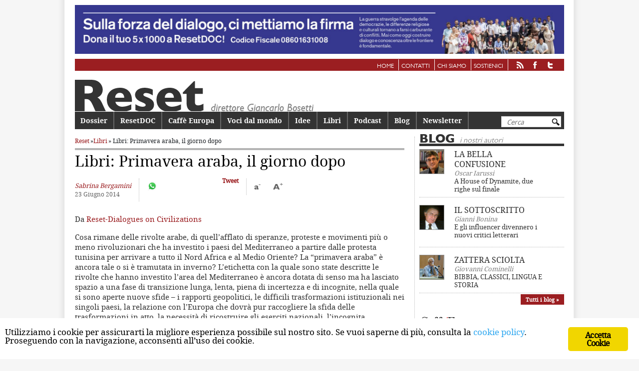

--- FILE ---
content_type: text/html; charset=UTF-8
request_url: https://www.reset.it/libri/libri-primavera-araba-il-giorno-dopo
body_size: 16804
content:
<!DOCTYPE html>
<!--[if IE 6]>
<html id="ie6" lang="it-IT">
<![endif]--><!--[if IE 7]>
<html id="ie7" lang="it-IT">
<![endif]--><!--[if IE 8]>
<html id="ie8" lang="it-IT">
<![endif]--><!--[if !(IE 6) | !(IE 7) | !(IE 8)  ]><!--><html lang="it-IT">
<!--<![endif]-->
	<head>
		<meta charset="UTF-8">
		<meta name="viewport" content="width=device-width, initial-scale=1">
		<title>
		Libri: Primavera araba, il giorno dopo  | Reset		</title>
		<link rel="profile" href="http://gmpg.org/xfn/11">
		<link rel="pingback" href="https://www.reset.it/xmlrpc.php">
		<link rel="shortcut icon" href="https://www.reset.it/wp-content/themes/reset/images/favicon.png">

		<!--[if lt IE 9]>
		<script src="https://www.reset.it/wp-content/themes/reset/js/html5.js" type="text/javascript"></script>
		<![endif]-->
			<style>
@font-face {
	font-family: 'Gill-Sans-Heavy';
	src: url('https://www.reset.it/wp-content/themes/reset/fonts/gillsans-heavy-webfont.eot');
	src: url('https://www.reset.it/wp-content/themes/reset/fonts/gillsans-heavy-webfont.eot?#iefix') format('embedded-opentype'),
		 url('https://www.reset.it/wp-content/themes/reset/fonts/gillsans-heavy-webfont.woff') format('woff'),
		 url('https://www.reset.it/wp-content/themes/reset/fonts/gillsans-heavy-webfont.ttf') format('truetype'),
		 url('https://www.reset.it/wp-content/themes/reset/fonts/gillsans-heavy-webfont.svg#Gill-Sans-Heavy') format('svg');
	font-weight: normal;
	font-style: normal;

}

@font-face {
	font-family: 'Gill-Sans-Book';
	src: url('https://www.reset.it/wp-content/themes/reset/fonts/gillsans-book-webfont.eot');
	src: url('https://www.reset.it/wp-content/themes/reset/fonts/gillsans-book-webfont.eot?#iefix') format('embedded-opentype'),
		 url('https://www.reset.it/wp-content/themes/reset/fonts/gillsans-book-webfont.woff') format('woff'),
		 url('https://www.reset.it/wp-content/themes/reset/fonts/gillsans-book-webfont.ttf') format('truetype'),
		 url('https://www.reset.it/wp-content/themes/reset/fonts/gillsans-book-webfont.svg#Gill-Sans-Book') format('svg');
	font-weight: normal;
	font-style: normal;

}

@font-face {
	font-family: 'DroidSerifRegular';
	src: url('https://www.reset.it/wp-content/themes/reset/fonts/droidserif-regular-webfont.eot');
	src: url('https://www.reset.it/wp-content/themes/reset/fonts/droidserif-regular-webfont.eot?#iefix') format('embedded-opentype'),
		 url('https://www.reset.it/wp-content/themes/reset/fonts/droidserif-regular-webfont.woff') format('woff'),
		 url('https://www.reset.it/wp-content/themes/reset/fonts/droidserif-regular-webfont.ttf') format('truetype'),
		 url('https://www.reset.it/wp-content/themes/reset/fonts/droidserif-regular-webfont.svg#DroidSerifRegular') format('svg');
	font-weight: normal;
	font-style: normal;

}

@font-face {
	font-family: 'DroidSerifBold';
	src: url('https://www.reset.it/wp-content/themes/reset/fonts/droidserif-bold-webfont.eot');
	src: url('https://www.reset.it/wp-content/themes/reset/fonts/droidserif-bold-webfont.eot?#iefix') format('embedded-opentype'),
		 url('https://www.reset.it/wp-content/themes/reset/fonts/droidserif-bold-webfont.woff') format('woff'),
		 url('https://www.reset.it/wp-content/themes/reset/fonts/droidserif-bold-webfont.ttf') format('truetype'),
		 url('https://www.reset.it/wp-content/themes/reset/fonts/droidserif-bold-webfont.svg#DroidSerifBold') format('svg');
	font-weight: normal;
	font-style: normal;

}
@font-face {
	font-family: 'DroidSansRegular';
	src: url('https://www.reset.it/wp-content/themes/reset/fonts/droidsans-webfont.eot');
	src: url('https://www.reset.it/wp-content/themes/reset/fonts/droidsans-webfont.eot?#iefix') format('embedded-opentype'),
		 url('https://www.reset.it/wp-content/themes/reset/fonts/droidsans-webfont.woff') format('woff'),
		 url('https://www.reset.it/wp-content/themes/reset/fonts/droidsans-webfont.ttf') format('truetype'),
		 url('https://www.reset.it/wp-content/themes/reset/fonts/droidsans-webfont.svg#DroidSansRegular') format('svg');
	font-weight: normal;
	font-style: normal;

}

@font-face {
	font-family: 'DroidSansBold';
	src: url('https://www.reset.it/wp-content/themes/reset/fonts/droidsans-bold-webfont.eot');
	src: url('https://www.reset.it/wp-content/themes/reset/fonts/droidsans-bold-webfont.eot?#iefix') format('embedded-opentype'),
		 url('https://www.reset.it/wp-content/themes/reset/fonts/droidsans-bold-webfont.woff') format('woff'),
		 url('https://www.reset.it/wp-content/themes/reset/fonts/droidsans-bold-webfont.ttf') format('truetype'),
		 url('https://www.reset.it/wp-content/themes/reset/fonts/droidsans-bold-webfont.svg#DroidSansBold') format('svg');
	font-weight: normal;
	font-style: normal;

}
</style>
	<link rel="dns-prefetch" href="//code.jquery.com">
<link rel="dns-prefetch" href="//cdnjs.cloudflare.com">
<link rel="dns-prefetch" href="//maxcdn.bootstrapcdn.com">
<link rel="dns-prefetch" href="//reset.b-cdn.net">
<link href="https://fonts.gstatic.com" crossorigin rel="preconnect">
<link href="//reset.b-cdn.net" rel="preconnect">
<link rel="alternate" type="application/rss+xml" title="Reset &raquo; Feed" href="https://www.reset.it/feed">
<link rel="alternate" type="application/rss+xml" title="Reset &raquo; Feed dei commenti" href="https://www.reset.it/comments/feed">
<link rel="alternate" type="application/rss+xml" title="Reset &raquo; Libri: Primavera araba, il giorno dopo Feed dei commenti" href="https://www.reset.it/libri/libri-primavera-araba-il-giorno-dopo/feed">
<style type="text/css">
img.wp-smiley,
img.emoji {
	display: inline !important;
	border: none !important;
	box-shadow: none !important;
	height: 1em !important;
	width: 1em !important;
	margin: 0 .07em !important;
	vertical-align: -0.1em !important;
	background: none !important;
	padding: 0 !important;
}
</style>
	<link rel="stylesheet" id="parent-style-css" href="https://www.reset.it/wp-content/themes/reset/style.css?ver=0.0.1" type="text/css" media="all">
<link rel="stylesheet" id="bootstrap-css" href="https://maxcdn.bootstrapcdn.com/bootstrap/4.0.0/css/bootstrap.min.css?ver=0.0.1" type="text/css" media="all">
<link rel="stylesheet" id="child-style-css" href="https://www.reset.it/wp-content/themes/reset-child/style.css?ver=0.0.1" type="text/css" media="all">
<link rel="stylesheet" id="wp-block-library-css" href="https://www.reset.it/wp-includes/css/dist/block-library/style.min.css?ver=5.4.1" type="text/css" media="all">
<link rel="stylesheet" id="wp-components-css" href="https://www.reset.it/wp-includes/css/dist/components/style.min.css?ver=5.4.1" type="text/css" media="all">
<link rel="stylesheet" id="wp-editor-font-css" href="https://fonts.googleapis.com/css?family=Noto+Serif%3A400%2C400i%2C700%2C700i&amp;ver=5.4.1" type="text/css" media="all">
<link rel="stylesheet" id="wp-block-editor-css" href="https://www.reset.it/wp-includes/css/dist/block-editor/style.min.css?ver=5.4.1" type="text/css" media="all">
<link rel="stylesheet" id="wp-nux-css" href="https://www.reset.it/wp-includes/css/dist/nux/style.min.css?ver=5.4.1" type="text/css" media="all">
<link rel="stylesheet" id="wp-editor-css" href="https://www.reset.it/wp-includes/css/dist/editor/style.min.css?ver=5.4.1" type="text/css" media="all">
<link rel="stylesheet" id="author-avatars-style-css-css" href="https://www.reset.it/wp-content/plugins/author-avatars/blocks/dist/blocks.style.build.css?ver=5.4.1" type="text/css" media="all">
<link rel="stylesheet" id="contact-form-7-css" href="https://www.reset.it/wp-content/plugins/contact-form-7/includes/css/styles.css?ver=5.1.9" type="text/css" media="all">
<link rel="stylesheet" id="ginger-style-css" href="https://www.reset.it/wp-content/plugins/ginger/front/css/cookies-enabler.css?ver=5.4.1" type="text/css" media="all">
<link rel="stylesheet" id="author-avatars-widget-css" href="https://www.reset.it/wp-content/plugins/author-avatars/css/widget.css?ver=2.0.7" type="text/css" media="all">
<link rel="stylesheet" id="author-avatars-shortcode-css" href="https://www.reset.it/wp-content/plugins/author-avatars/css/shortcode.css?ver=2.0.7" type="text/css" media="all">
<script type="text/javascript" src="https://code.jquery.com/jquery-3.4.1.min.js?ver=0.0.1"></script>
<script type="text/javascript" src="https://www.reset.it/wp-content/plugins/ginger/addon/analytics/gingeranalytics.min.js?ver=5.4.1"></script>
<script type="text/javascript" src="https://www.reset.it/wp-content/plugins/ginger/front/js/cookies-enabler.min.js?ver=5.4.1"></script>
<link rel="https://api.w.org/" href="https://www.reset.it/wp-json/">
<link rel="EditURI" type="application/rsd+xml" title="RSD" href="https://www.reset.it/xmlrpc.php?rsd">
<link rel="wlwmanifest" type="application/wlwmanifest+xml" href="https://www.reset.it/wp-includes/wlwmanifest.xml"> 
<link rel="prev" title="Immunit&agrave;, scontro sul nuovo Senato" href="https://www.reset.it/rassegna-stampa-italia/immunita-scontro-sul-nuovo-senato">
<link rel="next" title="Merkel diventa flessibile" href="https://www.reset.it/rassegna-stampa-italia/merkel-diventa-flessibile">
<link rel="canonical" href="https://www.reset.it/libri/libri-primavera-araba-il-giorno-dopo">
<link rel="shortlink" href="https://www.reset.it/?p=15905">
<link rel="alternate" type="application/json+oembed" href="https://www.reset.it/wp-json/oembed/1.0/embed?url=https%3A%2F%2Fwww.reset.it%2Flibri%2Flibri-primavera-araba-il-giorno-dopo">
<link rel="alternate" type="text/xml+oembed" href="https://www.reset.it/wp-json/oembed/1.0/embed?url=https%3A%2F%2Fwww.reset.it%2Flibri%2Flibri-primavera-araba-il-giorno-dopo&amp;format=xml">
            <script type="text/javascript">
        var ginger_logger = "Y";
        var ginger_logger_url = "https://www.reset.it";
        var current_url = "https://www.reset.it/libri/libri-primavera-araba-il-giorno-dopo";

        function gingerAjaxLogTime(status) {
            var xmlHttp = new XMLHttpRequest();
            var parameters = "ginger_action=time";
            var url= ginger_logger_url + "?" + parameters;
            xmlHttp.open("GET", url, true);

            //Black magic paragraph
            xmlHttp.setRequestHeader("Content-type", "application/x-www-form-urlencoded");

            xmlHttp.onreadystatechange = function() {
                if(xmlHttp.readyState == 4 && xmlHttp.status == 200) {
                    var time = xmlHttp.responseText;
                    gingerAjaxLogger(time, status);
                }
            }

            xmlHttp.send(parameters);
        }

        function gingerAjaxLogger(ginger_logtime, status) {
            console.log(ginger_logtime);
            var xmlHttp = new XMLHttpRequest();
            var parameters = "ginger_action=log&time=" + ginger_logtime + "&url=" + current_url + "&status=" + status;
            var url= ginger_logger_url + "?" + parameters;
            //console.log(url);
            xmlHttp.open("GET", url, true);

            //Black magic paragraph
            xmlHttp.setRequestHeader("Content-type", "application/x-www-form-urlencoded");

            xmlHttp.send(parameters);
        }

    </script>
    <script type="text/javascript">
	window._se_plugin_version = '8.1.9';
</script>
		<meta property="fb:admins" content="107437275950684">
		<meta property="fb:app_id" content="107437275950684">
		<meta property="og:title" content="Libri: Primavera araba, il giorno dopo">
		<meta property="og:locale" content="it_IT">
		<meta property="og:type" content="article">
		<meta property="og:url" content="https://www.reset.it/libri/libri-primavera-araba-il-giorno-dopo">
					<meta name="description" content="Da Reset-Dialogues on Civilizations Cosa rimane delle rivolte arabe, di quell&rsquo;afflato di speranze, proteste e movimenti pi&ugrave; o meno rivoluzionari che ha investito i paesi del Mediterraneo a partire dalle protesta tunisina per arrivare a tutto il Nord Africa e al Medio Oriente? La &ldquo;primavera araba&rdquo; &egrave; ancora tale o si &egrave; tramutata in inverno? &hellip;">
			<meta property="og:description" content="Da Reset-Dialogues on Civilizations Cosa rimane delle rivolte arabe, di quell&rsquo;afflato di speranze, proteste e movimenti pi&ugrave; o meno rivoluzionari che ha investito i paesi del Mediterraneo a partire dalle protesta tunisina per arrivare a tutto il Nord Africa e al Medio Oriente? La &ldquo;primavera araba&rdquo; &egrave; ancora tale o si &egrave; tramutata in inverno? &hellip;">
						<meta property="article:publisher" content="https://www.facebook.com/resetmagazineIT/">
		<meta name="twitter:card" content="summary_large_image">
					<meta name="twitter:description" content="Da Reset-Dialogues on Civilizations Cosa rimane delle rivolte arabe, di quell&rsquo;afflato di speranze, proteste e movimenti pi&ugrave; o meno rivoluzionari che ha investito i paesi del Mediterraneo a partire dalle protesta tunisina per arrivare a tutto il Nord Africa e al Medio Oriente? La &ldquo;primavera araba&rdquo; &egrave; ancora tale o si &egrave; tramutata in inverno? &hellip;">
				<meta name="twitter:title" content="Libri: Primavera araba, il giorno dopo">
		<meta name="twitter:site" content="@reset_magazine">
				<noscript><style id="rocket-lazyload-nojs-css">.rll-youtube-player, [data-lazy-src]{display:none !important;}</style></noscript>
		<!-- analytics -->
		<!-- Google tag (gtag.js) -->
		<script async src="https://www.googletagmanager.com/gtag/js?id=G-F1YNG2HTW8"></script>
		<script>
			window.dataLayer = window.dataLayer || [];

			function gtag(){dataLayer.push(arguments);}
			gtag('js', new Date());

			gtag('config', 'G-F1YNG2HTW8');
		</script>
		<!-- /analytics -->

	</head>

	<body class="post-template-default single single-post postid-15905 single-format-standard singular two-column right-sidebar">

				
			<a href="https://www.reset.it/sulla-forza-del-dialogo-ci-mettiamo-la-firma" class="banner-link">

				<div id="banner-top" class="banner banner-html">

					<img src="https://www.reset.it/wp-content/uploads/2022/05/ResetDoc_5x1000_banner_22-scaled.jpg">

				</div>

			</a>

			
		<div class="menu-servizio-container"><ul id="menu-servizio" class="menu"><li id="menu-item-15" class="menu-item menu-item-type-custom menu-item-object-custom menu-item-15"><a href="/">Home</a></li>
<li id="menu-item-9" class="menu-item menu-item-type-post_type menu-item-object-page menu-item-9"><a href="https://www.reset.it/contatti">Contatti</a></li>
<li id="menu-item-13" class="menu-item menu-item-type-post_type menu-item-object-page menu-item-13"><a href="https://www.reset.it/chi-siamo">Chi siamo</a></li>
<li id="menu-item-29815" class="menu-item menu-item-type-post_type menu-item-object-page menu-item-29815"><a href="https://www.reset.it/sostienici">Sostienici</a></li>
<li id="menu-item-28103" class="feed menu-item menu-item-type-custom menu-item-object-custom menu-item-28103"><a href="https://www.reset.it/feed"><img src="https://www.reset.it/wp-content/themes/reset/images/rss.png" alt="rss"></a></li>
<li id="menu-item-28104" class="facebook menu-item menu-item-type-custom menu-item-object-custom menu-item-28104"><a href="https://www.facebook.com/pages/Reset-Rivista-bimestrale-di-politica-e-cultura/107437275950684"><img src="https://www.reset.it/wp-content/themes/reset/images/facebook.png" alt="facebook"></a></li>
<li id="menu-item-28105" class="twitter menu-item menu-item-type-custom menu-item-object-custom menu-item-28105"><a href="https://twitter.com/reset_magazine"><img src="https://www.reset.it/wp-content/themes/reset/images/twitter.png" alt="twitter"></a></li>
</ul></div>	<div id="page" class="hfeed">
		<header id="branding" role="banner">
			<div class="btn-hamburger">
				<img src="https://www.reset.it/wp-content/themes/reset-child/images/hamburger.png" alt="menu">
			</div>
						<div class="brand">
				<a href="https://www.reset.it">
					<img src="https://www.reset.it/wp-content/themes/reset/images/testata.png" alt="Reset">
				</a>
			</div>
			<!-- <hgroup>
				<h6><a id="linkhome" href="https://www.reset.it"></a></h6>
			</hgroup> -->
							<form method="get" id="searchform" action="https://www.reset.it/">
	<label for="s" class="assistive-text">Cerca</label>
	<input type="text" class="field" name="s" id="s" placeholder="Cerca">
	<input type="submit" class="submit" name="submit" id="searchsubmit" value="Cerca">
</form>
						<!-- #access-mobile -->
			<nav id="access-mobile" role="navigation">
				<h3 class="assistive-text">Main menu mobile</h3>
								<div class="skip-link">
					<a class="assistive-text" href="#content" title="Vai al contenuto principale">Vai al contenuto principale</a>
				</div>
				<div class="skip-link">
					<a class="assistive-text" href="#secondary" title="Vai al contenuto secondario">Vai al contenuto secondario</a>
				</div>
				<div class="menu-principale-container"><ul id="menu-principale" class="menu"><li id="menu-item-117" class="menu-item menu-item-type-custom menu-item-object-custom menu-item-117"><a href="/dossier">Dossier</a></li>
<li id="menu-item-5010" class="menu-item menu-item-type-custom menu-item-object-custom menu-item-5010"><a href="/categorie/reset-doc">ResetDOC</a></li>
<li id="menu-item-119" class="menu-item menu-item-type-custom menu-item-object-custom menu-item-119"><a href="/categorie/caffe-europa">Caff&egrave; Europa</a></li>
<li id="menu-item-29480" class="menu-item menu-item-type-taxonomy menu-item-object-category menu-item-29480"><a href="https://www.reset.it/categorie/voci-dal-mondo">Voci dal mondo</a></li>
<li id="menu-item-28106" class="menu-item menu-item-type-taxonomy menu-item-object-category menu-item-28106"><a href="https://www.reset.it/categorie/idee">Idee</a></li>
<li id="menu-item-121" class="menu-item menu-item-type-custom menu-item-object-custom menu-item-121"><a href="/categorie/libri">Libri</a></li>
<li id="menu-item-31352" class="menu-item menu-item-type-custom menu-item-object-custom menu-item-31352"><a href="https://www.reset.it/podcast">Podcast</a></li>
<li id="menu-item-1377" class="menu-item menu-item-type-custom menu-item-object-custom menu-item-1377"><a href="/blog">Blog</a></li>
<li id="menu-item-1877" class="menu-item menu-item-type-post_type menu-item-object-page menu-item-1877"><a href="https://www.reset.it/newsletter">Newsletter</a></li>
</ul></div>				<div class="search-responsive"><form method="get" id="searchform" action="https://www.reset.it/">
	<label for="s" class="assistive-text">Cerca</label>
	<input type="text" class="field" name="s" id="s" placeholder="Cerca">
	<input type="submit" class="submit" name="submit" id="searchsubmit" value="Cerca">
</form>
</div>
			</nav>
			<!-- #access-mobile -->
			<nav id="access" role="navigation">
				<h3 class="assistive-text">Menu principale</h3>
								<div class="skip-link">
					<a class="assistive-text" href="#content" title="Vai al contenuto principale">Vai al contenuto principale</a>
				</div>
				<div class="skip-link">
					<a class="assistive-text" href="#secondary" title="Vai al contenuto secondario">Vai al contenuto secondario</a>
				</div>
				<div class="menu-principale-container"><ul id="menu-principale-1" class="menu"><li class="menu-item menu-item-type-custom menu-item-object-custom menu-item-117"><a href="/dossier">Dossier</a></li>
<li class="menu-item menu-item-type-custom menu-item-object-custom menu-item-5010"><a href="/categorie/reset-doc">ResetDOC</a></li>
<li class="menu-item menu-item-type-custom menu-item-object-custom menu-item-119"><a href="/categorie/caffe-europa">Caff&egrave; Europa</a></li>
<li class="menu-item menu-item-type-taxonomy menu-item-object-category menu-item-29480"><a href="https://www.reset.it/categorie/voci-dal-mondo">Voci dal mondo</a></li>
<li class="menu-item menu-item-type-taxonomy menu-item-object-category menu-item-28106"><a href="https://www.reset.it/categorie/idee">Idee</a></li>
<li class="menu-item menu-item-type-custom menu-item-object-custom menu-item-121"><a href="/categorie/libri">Libri</a></li>
<li class="menu-item menu-item-type-custom menu-item-object-custom menu-item-31352"><a href="https://www.reset.it/podcast">Podcast</a></li>
<li class="menu-item menu-item-type-custom menu-item-object-custom menu-item-1377"><a href="/blog">Blog</a></li>
<li class="menu-item menu-item-type-post_type menu-item-object-page menu-item-1877"><a href="https://www.reset.it/newsletter">Newsletter</a></li>
</ul></div>				<div class="search-responsive"><form method="get" id="searchform" action="https://www.reset.it/">
	<label for="s" class="assistive-text">Cerca</label>
	<input type="text" class="field" name="s" id="s" placeholder="Cerca">
	<input type="submit" class="submit" name="submit" id="searchsubmit" value="Cerca">
</form>
</div>
			</nav>
			<!-- #access -->
		</header>
		<!-- #branding -->
		<div id="main">

	<div id="primary" class="primary-single">
		<div id="content" role="main">
			<div class="breadcrumb"><a href="https://www.reset.it">Reset</a> &raquo; <a href="https://www.reset.it/categorie/libri">Libri</a> &raquo; Libri: Primavera araba, il giorno dopo</div>
			<div class="line"></div>
			
				
<article id="post-15905" class="post-15905 post type-post status-publish format-standard hentry category-libri category-reset-doc tag-bouazizi tag-bruxelles tag-egitto tag-europa tag-iraq tag-libia tag-mubarak tag-politica-estera-europea tag-politica-internazionale tag-primavere-arabe tag-siria tag-tunisia tag-ue autore-sabrina-bergamini">
	<header class="entry-header">
		<h1 class="entry-title">Libri: Primavera araba, il giorno dopo</h1>

					<div></div>
			<div></div>
			</header>
	<!-- .entry-header -->

	
	<div class="entry-content">
					<div class="entry-meta">
				<div class="entry-author-date">
																	<div class="default-author">Sabrina Bergamini</div>						23 Giugno 2014				</div><!-- .entry-author-date -->

				
				<div class="box-social">

	<!-- reset-child/social-single-button --> 
	
	<div class="social-btn social-wa">

		<div>

			<a target="_blank" rel="noopener noreferrer" href="https://wa.me/?text=https%3A%2F%2Fwww.reset.it%2Flibri%2Flibri-primavera-araba-il-giorno-dopo"><img width="20px" src="https://www.reset.it/wp-content/themes/reset-child/images/whatsapp.svg"></a>

		</div>

	</div>

	<div class="social-btn social-fb">

		<!-- <div id="fb-root"></div> -->

		<div class="fb-share-button" data-href="https://www.reset.it/libri/libri-primavera-araba-il-giorno-dopo" data-layout="button_count"></div>

		<!-- <div class="fb-like" data-href="https://www.reset.it/libri/libri-primavera-araba-il-giorno-dopo" data-layout="button_count" data-action="like" data-show-faces="false" data-share="true"></div> -->

	</div>

	<div class="social-btn social-tw">

		<a href="https://twitter.com/share" class="twitter-share-button" data-url="" data-counturl="https://www.reset.it/libri/libri-primavera-araba-il-giorno-dopo/" data-via="reset_magazine" data-lang="it" data-count="vertical">Tweet</a>

	</div>

	<!-- <div class="social-btn social-g">

		<g:plusone data-size="medium" data-annotation="none"></g:plusone>

	</div> -->

	
		<div class="dimension-tool">

			<div class="view" id="view-small">a<sup>-</sup></div>

			<div class="view" id="view-big">A<sup>+</sup></div>

		</div>

	
</div>

<script>
	$(document).ready(function () {
		$('#view-big').click(function () {
			size = $('#primary .entry-content p').eq(0).css('font-size').replace('px', '');
			line = $('#primary .entry-content p').eq(0).css('line-height').replace('px', '');
			size++;
			line++;
			$('#primary .entry-content p').css('font-size', size + 'px');
			$('#primary .entry-content p').css('line-height', line + 'px');
		});
		$('#view-small').click(function () {
			size = $('#primary .entry-content p').eq(0).css('font-size').replace('px', '');
			line = $('#primary .entry-content p').eq(0).css('line-height').replace('px', '');
			size--;
			line--;
			$('#primary .entry-content p').css('font-size', size + 'px');
			$('#primary .entry-content p').css('line-height', line + 'px');
		});
	});
</script>

<script class="ginger-script" type="text/plain">!function (d, s, id) {
				var js, fjs = d.getElementsByTagName(s)[0];
				if (!d.getElementById(id)) {
					js = d.createElement(s);
					js.id = id;
					js.src = "//platform.twitter.com/widgets.js";
					fjs.parentNode.insertBefore(js, fjs);
				}
			}(document, "script", "twitter-wjs");</script>

<!-- <script type="text/javascript">
			window.___gcfg = {lang: 'it'};

			(function () {
				var po = document.createElement('script');
				po.type = 'text/javascript';
				po.async = true;
				po.src = 'https://apis.google.com/js/platform.js';
				var s = document.getElementsByTagName('script')[0];
				s.parentNode.insertBefore(po, s);
			})();
		</script> -->
			</div><!-- .entry-meta -->
		

				<p>Da <a href="http://www.resetdoc.org/EN/index">Reset-Dialogues on Civilizations</a></p>
<p>Cosa rimane delle rivolte arabe, di quell&rsquo;afflato di speranze, proteste e movimenti pi&ugrave; o meno rivoluzionari che ha investito i paesi del Mediterraneo a partire dalle protesta tunisina per arrivare a tutto il Nord Africa e al Medio Oriente? La &ldquo;primavera araba&rdquo; &egrave; ancora tale o si &egrave; tramutata in inverno? L&rsquo;etichetta con la quale sono state descritte le rivolte che hanno investito l&rsquo;area del Mediterraneo &egrave; ancora dotata di senso ma ha lasciato spazio a una fase di transizione lunga, lenta, piena di incertezza e di incognite, nella quale si sono aperte nuove sfide &ndash; i rapporti geopolitici, le difficili trasformazioni istituzionali nei singoli paesi, la relazione con l&rsquo;Europa che dovr&agrave; pur raccogliere la sfida delle trasformazioni in atto, la necessit&agrave; di ricostruire gli eserciti nazionali, l&rsquo;incognita rappresentata dal fondamentalismo. Uno sguardo sintetico d&rsquo;insieme permette di dire che &laquo;passato l&rsquo;entusiasmo delle grandi speranze, lo scenario pi&ugrave; probabile, dunque, &egrave; quello di un netto ridimensionamento dell&rsquo;orizzonte delle riforme per tutti i Paesi della primavera araba&raquo;. La fase di transizione che sta investendo il Nord Africa e il Medio Oriente, dalla Tunisia al Marocco, dalla Libia (un caos) all&rsquo;Egitto, per non parlare della Siria (che rappresenta un caso a parte) &egrave; piena di incertezza: difficile &egrave; prevedere quello che accadr&agrave;, &laquo;il 2014 rischia di essere un altro anno di stallo&raquo; e &laquo;il percorso delle rivolte arabe scorre su binari sempre pi&ugrave; dissestati e sconnessi e dove la stazione di arrivo sembra ancora molto lontana all&rsquo;orizzonte&raquo;. Sono le parole con cui si chiude il libro <strong><i>Speranze e paure nel futuro delle rivolte arabe</i> di Gabriele Moccia (<a href="http://www.sirente.it/prodotto/speranze-e-paure-nel-futuro-delle-rivolte-arabe-gabriele-moccia/">Il Sirente 2014</a></strong>) che ripercorre la serie di avvenimenti etichettati come &ldquo;primavera araba&rdquo; e quello che ne &egrave; seguito, alternando cronaca e interviste a &ldquo;testimoni privilegiati&rdquo;, giornalisti che hanno lavorato sul campo, esperti, studiosi, funzionari internazionali.</p>
<p>&laquo;Non solo in Nord Africa, ma in tutto il Medio Oriente, molti scenari si sono offuscati, e l&rsquo;instabilit&agrave; &egrave; diventata il vero fattore dominante di questa fase di transizione&raquo;, scrive l&rsquo;autore, che ripercorre gli sviluppi dei singoli Stati &ndash; ognuno con le proprie peculiarit&agrave;, dalla Tunisia all&rsquo;Egitto alla Libia &ndash; evidenziando come uno dei temi da affrontare sia rappresentato dall&rsquo;incognita del fondamentalismo. &laquo;La vera trappola che rischia di ingabbiare la transizione verso regimi democratici e liberi sembra essere proprio quella del fondamentalismo&raquo;, sostiene Moccia. In effetti nell&rsquo;area la rete di Al Qaeda si &egrave; regionalizzata, si &egrave; organizzata sulla base delle diverse realt&agrave; locali e statali, e ad essa si affianca la crescita dei movimenti salafiti, i cui obiettivi sono molto lontani da quello che rivendicavano i giovani di piazza Tahrir. Nella fase di transizione, inoltre, bisogner&agrave; capire quale sar&agrave; il ruolo degli apparati di sicurezza e delle forze armate, che hanno un forte peso, anche se in modi diversi nei diversi Stati. Spiega la giornalista italo-siriana Susan Dabbous: &laquo;In generale possiamo dividere i Paesi toccati dalle primavere arabe in due macro-gruppi: Egitto e Tunisia, in cui gli eserciti hanno giocato un ruolo decisivo nell&rsquo;esito positivo delle rivolte. E Libia, Yemen e Siria in cui le forze armate, in qualit&agrave; di organo non indipendente, sono rimaste al servizio del palazzo&raquo;. Il passaggio alla democrazia richiede dunque una riforma complessiva dell&rsquo;apparato di sicurezza &ndash; &laquo;la vera sfida nel riformare le forze armate nei Paesi coinvolti nelle Primavere arabe (continua Dabbous) &egrave; quella della rappresentanza, secondo solo a quello della meritocrazia&raquo; &ndash; che dovranno ricostruire un rapporto di fiducia con la popolazione , e affrontare processi laddove le forze armate o paramilitari si sono macchiate di violazione dei diritti umani contro i cittadini.</p>
<p><a href="https://www.reset.it/wp-content/uploads/2014/06/Moccia-Primavere-Arabe-il-Sirente.jpg"><img class="alignright size-full wp-image-15909" alt="Moccia Primavere Arabe il Sirente" src="https://www.reset.it/wp-content/uploads/2014/06/Moccia-Primavere-Arabe-il-Sirente.jpg" width="325" height="437" srcset="https://www.reset.it/wp-content/uploads/2014/06/Moccia-Primavere-Arabe-il-Sirente.jpg 325w, https://www.reset.it/wp-content/uploads/2014/06/Moccia-Primavere-Arabe-il-Sirente-223x300.jpg 223w, https://www.reset.it/wp-content/uploads/2014/06/Moccia-Primavere-Arabe-il-Sirente-150x201.jpg 150w" sizes="(max-width: 325px) 100vw, 325px"></a>Le primavere arabe, spiega all&rsquo;autore Lapo Pistelli, viceministro degli Esteri, sono state il frutto di &laquo;una specie di tempesta perfetta&raquo;: &laquo;C&rsquo;&egrave; il dato simbolico delle autoimmolazioni, il corpo non pi&ugrave; utilizzato per atti terroristici ma come protesta estrema della dignit&agrave;, c&rsquo;&egrave; il mezzo tecnologico nuovo, e quindi il ruolo dei <i>social</i> <i>network</i> con la loro capacit&agrave; di bypassare la censura, c&rsquo;&egrave; il dato demografico importantissimo, la bolla giovanile che non trovava sfiato dal punto di vista politico, c&rsquo;&egrave; la crisi economica&raquo;. Detto questo, la transizione &egrave; lunga e deve vedersela col difficile passaggio attraverso le riforme istituzionali e con la sfida economica, che richiederebbe lo sviluppo positivo di un ceto medio imprenditoriale e l&rsquo;elaborazione di un welfare che si faccia carico delle disuguaglianze sociali. La primavera araba, prosegue l&rsquo;analisi di Moccia, &egrave; stata &laquo;un grande fenomeno sociale&raquo; che ha visto il protagonismo di intellettuali, donne e giovani, e un fenomeno digitale che si &egrave; dispiegato e organizzato attraverso l&rsquo;uso dei social media.</p>
<p>Quando l&rsquo;ambulante Mohamad Bouazizi si &egrave; immolato in Tunisia per protesta contro la polizia, prima delle televisioni le informazioni sono girate su twitter. &laquo;Da quel momento in poi, twitter &egrave; diventato il principale sistema di <i>breaking news</i> della primavera araba&raquo;, scrive l&rsquo;autore. E adesso? &laquo;La fase di transizione post-primavera araba non ha visto l&rsquo;eclissarsi di questi strumenti di mobilitazione, anzi, in alcuni contesti essi continuano a rappresentare un importante canale di socializzazione politica&raquo;. L&rsquo;ipotesi di fondo &egrave; quella della formazione di un embrione di &laquo;wikicrazia araba&raquo;, che si dispiega sia con la partecipazione dei cittadini alla fase costituente e all&rsquo;elaborazione di politiche pubbliche attraverso il ricorso alle tecnologie, sia attraverso lo sviluppo di media partecipativi, televisioni internet indipendenti, flussi di informazione che arrivano dai blogger.</p>
<p>E l&rsquo;Europa? Ancora una volta, non ha saputo parlare con una voce sola. Prima si &egrave; fatta trovare impreparata davanti agli sconvolgimenti che si sono verificati nel Mediterraneo e in seguito non ha saputo muoversi con una strategia unitaria. Sono state le singole diplomazie nazionali a intervenire &ndash; basti pensare all&rsquo;attivismo in Libia di Francia e Gran Bretagna &ndash; tanto che, rileva la ricercatrice Silvia Colombo, le primavere arabe hanno mostrato &laquo;la debolezza in politica estera&raquo; dell&rsquo;Unione europea, rimasta agganciata a logiche di sicurezza e all&rsquo;idea che il Mediterraneo sia il vicinato di casa, laddove nell&rsquo;area stanno ottenendo influenza nuovi attori quali Stati Uniti, Russia, Cina e Turchia. Giova riportare in modo esteso l&rsquo;analisi di Moccia. &laquo;Bruxelles continua ad avere una visione geopolitica del mondo troppo &ldquo;eurocentrica&rdquo; e ha spesso inteso paragonare gli eventi arabi alla caduta del muro di Berlino e le rivoluzioni del 1989. Al contrario, vi &egrave; veramente poco che mette in connessione la caduta del muro e il susseguirsi degli eventi in Europa orientale con le rivoluzioni della dignit&agrave; del 2011, che sono state guidate da fattori profondamente diversi: spirito di autonomia nazionale, retaggi del post-colonialismo, lotta al tribalismo, rivoluzione digitale&raquo;. I giovani arabi vedono il fallimento del sistema quasi come gli europei. E in tutto questo, ci sono attori concorrenti all&rsquo;Europa tanto che, scrive l&rsquo;autore, &laquo;nel Mediterraneo, l&rsquo;Europa rappresenta sempre meno la realt&agrave; strategica dominante della regione. Altri importantissimi attori, come la Cina e la Turchia, stanno facendo passi da giganti nel conquistarsi importanti fette di controllo sia economico sia sociale all&rsquo;interno dei paesi del Maghreb, basti pensare al ruolo che la Turchia ha assunto in Tunisia con le sue imprese&raquo;.</p>
<p>Il futuro &egrave; ancora un&rsquo;incognita, tanto pi&ugrave; drammatica se si considera il pozzo senza fondo rappresentato dalla guerra in Siria. Le violenze e la repressione non sono finite. Il libro ha la capacit&agrave; di spostarsi da un paese all&rsquo;altro mettendo ben in evidenza, nell&rsquo;alternanza fra cronaca e interviste, tutto il coagulo di problemi che la lunga transizione post-primavera araba porta con s&eacute;. La stazione di arrivo, scrive l&rsquo;autore, &egrave; ancora lontana. Sar&agrave; fondamentale non perdere di vista il fatto che il treno in qualche modo continua a camminare e che le richieste di dignit&agrave; e giustizia sociale sono state messe sul tracciato. Non &egrave; una sfida che pu&ograve; interessare solo i singoli paesi del Mediterraneo e del Medio Oriente.</p>
<p>Vai a <a href="http://www.resetdoc.org/EN/index">www.resetdoc.org</a></p>
<p><em>Nella foto: Piazza Tahrir all&rsquo;alba</em></p>
		<div class="print_tag"><span class="tagname"><span>Tag:</span></span> <a href="https://www.reset.it/tag/bouazizi">Bouazizi</a>, <a href="https://www.reset.it/tag/bruxelles">bruxelles</a>, <a href="https://www.reset.it/tag/egitto">egitto</a>, <a href="https://www.reset.it/tag/europa">europa</a>, <a href="https://www.reset.it/tag/iraq">iraq</a>, <a href="https://www.reset.it/tag/libia">libia</a>, <a href="https://www.reset.it/tag/mubarak">Mubarak</a>, <a href="https://www.reset.it/tag/politica-estera-europea">Politica estera europea</a>, <a href="https://www.reset.it/tag/politica-internazionale">politica internazionale</a>, <a href="https://www.reset.it/tag/primavere-arabe">primavere arabe</a>, <a href="https://www.reset.it/tag/siria">siria</a>, <a href="https://www.reset.it/tag/tunisia">tunisia</a>, <a href="https://www.reset.it/tag/ue">Ue</a></div>		
					<div id="libro">
				<p><b>Titolo: </b>Speranze e paure nel futuro delle rivolte arabe</p>

				<p><b>Autore: </b>Gabriele Moccia</p>

				<p><b>Editore: </b>Il Sirente</p>

				<p><b>Pagine: </b>XIV - 134</p>

				<p><b>Prezzo: </b>14,40 &euro;</p>

				<p><b>Anno di pubblicazione: </b>2014</p>
			</div>
			<br>
			<br>
		
	</div>
	<!-- .entry-content -->

	
</article><!-- #post-15905 -->

					<div id="comments">
	
	
	
		<div id="respond" class="comment-respond">
		<h3 id="reply-title" class="comment-reply-title">Lascia un commento <small><a rel="nofollow" id="cancel-comment-reply-link" href="/libri/libri-primavera-araba-il-giorno-dopo#respond" style="display:none;">Annulla risposta</a></small></h3><form action="https://www.reset.it/wp-comments-post.php" method="post" id="commentform" class="comment-form"><p class="comment-notes"><span id="email-notes">Il tuo indirizzo email non sar&agrave; pubblicato.</span> I campi obbligatori sono contrassegnati <span class="required">*</span></p><p class="comment-form-comment"><label for="comment">Commento</label> <textarea id="comment" name="comment" cols="45" rows="8" maxlength="65525" required="required"></textarea></p><p class="comment-form-author"><label for="author">Nome <span class="required">*</span></label> <input id="author" name="author" type="text" value="" size="30" maxlength="245" required="required"></p>
<p class="comment-form-email"><label for="email">Email <span class="required">*</span></label> <input id="email" name="email" type="text" value="" size="30" maxlength="100" aria-describedby="email-notes" required="required"></p>
<p class="comment-form-url"><label for="url">Sito web</label> <input id="url" name="url" type="text" value="" size="30" maxlength="200"></p>
<p class="comment-form-cookies-consent"><input id="wp-comment-cookies-consent" name="wp-comment-cookies-consent" type="checkbox" value="yes"> <label for="wp-comment-cookies-consent">Do il mio consenso affinch&eacute; un cookie salvi i miei dati  (nome, email, sito web) per il prossimo commento.</label></p>
<p class="form-submit"><input name="submit" type="submit" id="submit" class="submit" value="Pubblica il commento"> <input type="hidden" name="comment_post_ID" value="15905" id="comment_post_ID">
<input type="hidden" name="comment_parent" id="comment_parent" value="0">
</p><p style="display: none;"><input type="hidden" id="akismet_comment_nonce" name="akismet_comment_nonce" value="42b59cf8a2"></p><p style="display: none;"><input type="hidden" id="ak_js" name="ak_js" value="189"></p></form>	</div><!-- #respond -->
	
</div><!-- #comments -->

			
		</div>
		<!-- #content -->
	</div><!-- #primary -->

	<div id="secondary" class="widget-area" role="complementary">
		<aside id="blog-widget" class="widget widget_authors"><h3 class="widget-title">Blog<span>i nostri autori</span></h3><ul>				<article class="post horiz book author-avatar">
					<img src="https://www.reset.it/wp-content/authors/iarussi-36.jpg">					<div class="entry-content">
						<header class="entry-header">
							<h1 class="entry-title">
								<a href="https://www.reset.it/blog/author/iarussi">LA BELLA CONFUSIONE</a>
							</h1>
							<span class="widget-author-blog">Oscar Iarussi</span>
							<span class="last"><a href="https://www.reset.it/blog/a-house-of-dynamite-due-righe-sul-finale" title="A House of Dynamite, due righe sul finale">A House of Dynamite, due righe sul finale</a></span>
						</header>
						<!-- .entry-header -->
					</div>
				</article>
							<article class="post horiz book author-avatar">
					<img src="https://www.reset.it/wp-content/authors/bonina-43.jpg">					<div class="entry-content">
						<header class="entry-header">
							<h1 class="entry-title">
								<a href="https://www.reset.it/blog/author/bonina">IL SOTTOSCRITTO</a>
							</h1>
							<span class="widget-author-blog">Gianni Bonina</span>
							<span class="last"><a href="https://www.reset.it/blog/e-gli-influencer-divennero-i-nuovi-critici-letterari" title="E gli influencer divennero i nuovi critici letterari">E gli influencer divennero i nuovi critici letterari</a></span>
						</header>
						<!-- .entry-header -->
					</div>
				</article>
							<article class="post horiz book author-avatar">
					<img src="https://www.reset.it/wp-content/authors/cominelli-54.jpg">					<div class="entry-content">
						<header class="entry-header">
							<h1 class="entry-title">
								<a href="https://www.reset.it/blog/author/cominelli">ZATTERA SCIOLTA</a>
							</h1>
							<span class="widget-author-blog">Giovanni Cominelli</span>
							<span class="last"><a href="https://www.reset.it/blog/bibbia-classici-lingua-e-storia" title="BIBBIA, CLASSICI, LINGUA E STORIA">BIBBIA, CLASSICI, LINGUA E STORIA</a></span>
						</header>
						<!-- .entry-header -->
					</div>
				</article>
			<div class="other"><a href="https://www.reset.it/blog">Tutti i blog &raquo;</a></div></ul></aside><aside id="blog-widget" class="widget doc"><a class="caffe-widget-logo" href="https://www.reset.it/categorie/caffe-europa"><img alt="Caffe Europa" src="https://www.reset.it/wp-content/themes/reset/images/caffe-europa-title.png"></a><ul>			<article class="post horiz book author-avatar">
				<img width="205" height="150" src="https://www.reset.it/wp-content/uploads/2025/09/AFP__20250921__bremec-theannua250921_npp5m__v1__HighRes__TheAnnualRallyOfTheMilitant-205x150.jpg" class="attachment-thumbnail size-thumbnail wp-post-image" alt="">				<div class="entry-content" style="margin:0">
					<header class="entry-header">
						<h1 class="entry-title" style="padding-bottom:3px">
							<a href="https://www.reset.it/caffe-europa/la-violenza-di-sinistra-qui-e-uno-slogan-elettorale">La "violenza di sinistra" <br> qui &egrave; uno slogan elettorale</a></h1>
						<span class="widget-author-doc">Giovanni Cominelli</span>
					</header>
					<!-- .entry-header -->
				</div>
			</article>
					<article class="post horiz book author-avatar">
				<img width="205" height="150" src="https://www.reset.it/wp-content/uploads/2025/06/Hrytsak_RITRATTO-205x150.jpg" class="attachment-thumbnail size-thumbnail wp-post-image" alt="">				<div class="entry-content" style="margin:0">
					<header class="entry-header">
						<h1 class="entry-title" style="padding-bottom:3px">
							<a href="https://www.reset.it/caffe-europa/yaroslav-hrytsak-solo-ununione-di-sicurezza-puo-garantire-la-pace-in-ucraina">Hrytsak: &ldquo;Solo un&rsquo;unione di sicurezza pu&ograve; garantire la pace in Ucraina&rdquo;</a></h1>
						<span class="widget-author-doc">Alessandra Tommasi</span>
					</header>
					<!-- .entry-header -->
				</div>
			</article>
					<article class="post horiz book author-avatar">
				<img width="205" height="150" src="https://www.reset.it/wp-content/uploads/2025/05/IMG_5551-205x150.jpeg" class="attachment-thumbnail size-thumbnail wp-post-image" alt="">				<div class="entry-content" style="margin:0">
					<header class="entry-header">
						<h1 class="entry-title" style="padding-bottom:3px">
							<a href="https://www.reset.it/caffe-europa/ucraina-logoramento-diplomazia-costo-umano-guerra">Ucraina tra logoramento e diplomazia: il costo umano della guerra</a></h1>
						<span class="widget-author-doc">Ilaria Romano</span>
					</header>
					<!-- .entry-header -->
				</div>
			</article>
		<div class="other"><a href="https://www.reset.it/categorie/caffe-europa">Tutti gli articoli &raquo;</a></div></ul></aside><aside id="dossier-widget" class="widget widget_authors">
			<h3 class="widget-title">Dossier<span>Novembre 2025</span></h3>
			<article class="post horiz dossier">


				<div class="entry-content">
					<header class="entry-header">
												<h1 class="entry-title">
							<a href="https://www.reset.it/magazine/176" title="Divorzio tra capitalismo &lt;br&gt; e democrazia?">Divorzio tra capitalismo <br> e democrazia?</a>
						</h1>
					</header>
					<!-- .entry-header -->
										<a href="https://www.reset.it/magazine/176" title="" class="img"><img width="200" height="300" src="https://www.reset.it/wp-content/uploads/2025/11/AFP__20251019__abdullah-notitle251018_npmPt__v1__HighRes__NoKingsProtestInRochesterN-200x300.jpg" class="attachment-200x300 size-200x300" alt="" srcset="https://www.reset.it/wp-content/uploads/2025/11/AFP__20251019__abdullah-notitle251018_npmPt__v1__HighRes__NoKingsProtestInRochesterN-200x300.jpg 200w, https://www.reset.it/wp-content/uploads/2025/11/AFP__20251019__abdullah-notitle251018_npmPt__v1__HighRes__NoKingsProtestInRochesterN-100x150.jpg 100w" sizes="(max-width: 200px) 100vw, 200px"></a>

					<p class="art">Articoli di:</p>
					<ul class="art">


						<li>Fulvia Giachetti</li><li>Wendy Brown</li><li>Marina Calloni</li><li>Emanuele Felice</li><li>Carlo Galli</li><li>Michele Salvati</li><li>Alessandro Volpi</li><li>Lea Ypi</li>					</ul>
				</div>
			</article>


		<div class="other"><a href="https://www.reset.it/dossier">Tutti i dossier &raquo;</a></div></aside>		<div class="last-tweet">
			<div class="tweet-img">
				<a href="https://twitter.com/reset_magazine" title="Reset su Twitter" target="_blank">@reset_magazine</a>
			</div>
								<div class="tweet">T</div>
						</div>
	<div id="fb-root"></div>
<script class="ginger-script" type="text/plain">(function(d, s, id) {
  var js, fjs = d.getElementsByTagName(s)[0];
  if (d.getElementById(id)) return;
  js = d.createElement(s); js.id = id;
  js.src = "//connect.facebook.net/it_IT/all.js#xfbml=1&appId=803828390313579";
  fjs.parentNode.insertBefore(js, fjs);
}(document, 'script', 'facebook-jssdk'));</script><div class="fb-like-box" data-href="https://www.facebook.com/resetmagazineIT/" data-width="300" data-height="400" data-show-faces="true" data-stream="true" data-header="true"></div>			</div><!-- #secondary .widget-area -->

</div><!-- #main -->
</div><!-- #page -->

<footer id="colophon" role="contentinfo">
	<div id="colophon-margin">
		
		<hgroup>
			<span>Reset</span>
			<h6 class="small">Copyright &reg; 2025 by Reset</h6>
			<div class="menu-servizio-footer"><ul id="menu-servizio-1" class="menu"><li class="menu-item menu-item-type-custom menu-item-object-custom menu-item-15"><a href="/">Home</a></li>
<li class="menu-item menu-item-type-post_type menu-item-object-page menu-item-9"><a href="https://www.reset.it/contatti">Contatti</a></li>
<li class="menu-item menu-item-type-post_type menu-item-object-page menu-item-13"><a href="https://www.reset.it/chi-siamo">Chi siamo</a></li>
<li class="menu-item menu-item-type-post_type menu-item-object-page menu-item-29815"><a href="https://www.reset.it/sostienici">Sostienici</a></li>
<li class="feed menu-item menu-item-type-custom menu-item-object-custom menu-item-28103"><a href="https://www.reset.it/feed"><img src="https://www.reset.it/wp-content/themes/reset/images/rss.png" alt="rss"></a></li>
<li class="facebook menu-item menu-item-type-custom menu-item-object-custom menu-item-28104"><a href="https://www.facebook.com/pages/Reset-Rivista-bimestrale-di-politica-e-cultura/107437275950684"><img src="https://www.reset.it/wp-content/themes/reset/images/facebook.png" alt="facebook"></a></li>
<li class="twitter menu-item menu-item-type-custom menu-item-object-custom menu-item-28105"><a href="https://twitter.com/reset_magazine"><img src="https://www.reset.it/wp-content/themes/reset/images/twitter.png" alt="twitter"></a></li>
</ul></div>			<div class="developed">
				<a href="https://www.watuppa.it" rel="nofollow">Developed by Watuppa</a>
			</div>
		</hgroup>
		<div class="issn">ISSN 2611-5883</div>
	</div>


</footer><!-- #colophon -->

<script type="text/javascript" src="https://www.reset.it/wp-includes/js/comment-reply.min.js?ver=5.4.1"></script>
<script type="text/javascript">
/* <![CDATA[ */
var wpcf7 = {"apiSettings":{"root":"https:\/\/www.reset.it\/wp-json\/contact-form-7\/v1","namespace":"contact-form-7\/v1"},"cached":"1"};
/* ]]> */
</script>
<script type="text/javascript" src="https://www.reset.it/wp-content/plugins/contact-form-7/includes/js/scripts.js?ver=5.1.9"></script>
<script type="text/javascript">
"use strict";var _createClass=function(){function defineProperties(target,props){for(var i=0;i<props.length;i++){var descriptor=props[i];descriptor.enumerable=descriptor.enumerable||!1,descriptor.configurable=!0,"value"in descriptor&&(descriptor.writable=!0),Object.defineProperty(target,descriptor.key,descriptor)}}return function(Constructor,protoProps,staticProps){return protoProps&&defineProperties(Constructor.prototype,protoProps),staticProps&&defineProperties(Constructor,staticProps),Constructor}}();function _classCallCheck(instance,Constructor){if(!(instance instanceof Constructor))throw new TypeError("Cannot call a class as a function")}var RocketBrowserCompatibilityChecker=function(){function RocketBrowserCompatibilityChecker(options){_classCallCheck(this,RocketBrowserCompatibilityChecker),this.passiveSupported=!1,this._checkPassiveOption(this),this.options=!!this.passiveSupported&&options}return _createClass(RocketBrowserCompatibilityChecker,[{key:"_checkPassiveOption",value:function(self){try{var options={get passive(){return!(self.passiveSupported=!0)}};window.addEventListener("test",null,options),window.removeEventListener("test",null,options)}catch(err){self.passiveSupported=!1}}},{key:"initRequestIdleCallback",value:function(){!1 in window&&(window.requestIdleCallback=function(cb){var start=Date.now();return setTimeout(function(){cb({didTimeout:!1,timeRemaining:function(){return Math.max(0,50-(Date.now()-start))}})},1)}),!1 in window&&(window.cancelIdleCallback=function(id){return clearTimeout(id)})}},{key:"isDataSaverModeOn",value:function(){return"connection"in navigator&&!0===navigator.connection.saveData}},{key:"supportsLinkPrefetch",value:function(){var elem=document.createElement("link");return elem.relList&&elem.relList.supports&&elem.relList.supports("prefetch")&&window.IntersectionObserver&&"isIntersecting"in IntersectionObserverEntry.prototype}},{key:"isSlowConnection",value:function(){return"connection"in navigator&&"effectiveType"in navigator.connection&&("2g"===navigator.connection.effectiveType||"slow-2g"===navigator.connection.effectiveType)}}]),RocketBrowserCompatibilityChecker}();
</script>
<script type="text/javascript">
/* <![CDATA[ */
var RocketPreloadLinksConfig = {"excludeUris":"\/(?:.+\/)?feed(?:\/(?:.+\/?)?)?$|\/(?:.+\/)?embed\/|\/(index\\.php\/)?wp\\-json(\/.*|$)|\/wp-admin|\/logout|\/wp-login.php|\/refer\/|\/go\/|\/recommend\/|\/recommends\/","usesTrailingSlash":"","imageExt":"jpg|jpeg|gif|png|tiff|bmp|webp|avif","fileExt":"jpg|jpeg|gif|png|tiff|bmp|webp|avif|php|pdf|html|htm","siteUrl":"https:\/\/www.reset.it","onHoverDelay":"100","rateThrottle":"3"};
/* ]]> */
</script>
<script type="text/javascript">
(function() {
"use strict";var r="function"==typeof Symbol&&"symbol"==typeof Symbol.iterator?function(e){return typeof e}:function(e){return e&&"function"==typeof Symbol&&e.constructor===Symbol&&e!==Symbol.prototype?"symbol":typeof e},e=function(){function i(e,t){for(var n=0;n<t.length;n++){var i=t[n];i.enumerable=i.enumerable||!1,i.configurable=!0,"value"in i&&(i.writable=!0),Object.defineProperty(e,i.key,i)}}return function(e,t,n){return t&&i(e.prototype,t),n&&i(e,n),e}}();function i(e,t){if(!(e instanceof t))throw new TypeError("Cannot call a class as a function")}var t=function(){function n(e,t){i(this,n),this.browser=e,this.config=t,this.options=this.browser.options,this.prefetched=new Set,this.eventTime=null,this.threshold=1111,this.numOnHover=0}return e(n,[{key:"init",value:function(){!this.browser.supportsLinkPrefetch()||this.browser.isDataSaverModeOn()||this.browser.isSlowConnection()||(this.regex={excludeUris:RegExp(this.config.excludeUris,"i"),images:RegExp(".("+this.config.imageExt+")$","i"),fileExt:RegExp(".("+this.config.fileExt+")$","i")},this._initListeners(this))}},{key:"_initListeners",value:function(e){-1<this.config.onHoverDelay&&document.addEventListener("mouseover",e.listener.bind(e),e.listenerOptions),document.addEventListener("mousedown",e.listener.bind(e),e.listenerOptions),document.addEventListener("touchstart",e.listener.bind(e),e.listenerOptions)}},{key:"listener",value:function(e){var t=e.target.closest("a"),n=this._prepareUrl(t);if(null!==n)switch(e.type){case"mousedown":case"touchstart":this._addPrefetchLink(n);break;case"mouseover":this._earlyPrefetch(t,n,"mouseout")}}},{key:"_earlyPrefetch",value:function(t,e,n){var i=this,r=setTimeout(function(){if(r=null,0===i.numOnHover)setTimeout(function(){return i.numOnHover=0},1e3);else if(i.numOnHover>i.config.rateThrottle)return;i.numOnHover++,i._addPrefetchLink(e)},this.config.onHoverDelay);t.addEventListener(n,function e(){t.removeEventListener(n,e,{passive:!0}),null!==r&&(clearTimeout(r),r=null)},{passive:!0})}},{key:"_addPrefetchLink",value:function(i){return this.prefetched.add(i.href),new Promise(function(e,t){var n=document.createElement("link");n.rel="prefetch",n.href=i.href,n.onload=e,n.onerror=t,document.head.appendChild(n)}).catch(function(){})}},{key:"_prepareUrl",value:function(e){if(null===e||"object"!==(void 0===e?"undefined":r(e))||!1 in e||-1===["http:","https:"].indexOf(e.protocol))return null;var t=e.href.substring(0,this.config.siteUrl.length),n=this._getPathname(e.href,t),i={original:e.href,protocol:e.protocol,origin:t,pathname:n,href:t+n};return this._isLinkOk(i)?i:null}},{key:"_getPathname",value:function(e,t){var n=t?e.substring(this.config.siteUrl.length):e;return n.startsWith("/")||(n="/"+n),this._shouldAddTrailingSlash(n)?n+"/":n}},{key:"_shouldAddTrailingSlash",value:function(e){return this.config.usesTrailingSlash&&!e.endsWith("/")&&!this.regex.fileExt.test(e)}},{key:"_isLinkOk",value:function(e){return null!==e&&"object"===(void 0===e?"undefined":r(e))&&(!this.prefetched.has(e.href)&&e.origin===this.config.siteUrl&&-1===e.href.indexOf("?")&&-1===e.href.indexOf("#")&&!this.regex.excludeUris.test(e.href)&&!this.regex.images.test(e.href))}}],[{key:"run",value:function(){"undefined"!=typeof RocketPreloadLinksConfig&&new n(new RocketBrowserCompatibilityChecker({capture:!0,passive:!0}),RocketPreloadLinksConfig).init()}}]),n}();t.run();
}());
</script>
<script type="text/javascript" src="https://cdnjs.cloudflare.com/ajax/libs/popper.js/1.12.9/umd/popper.min.js?ver=0.0.1"></script>
<script type="text/javascript" src="https://maxcdn.bootstrapcdn.com/bootstrap/4.0.0/js/bootstrap.min.js?ver=0.0.1"></script>
<script type="text/javascript" src="https://cdnjs.cloudflare.com/ajax/libs/jquery-tools/1.2.7/jquery.tools.min.js?ver=0.0.1"></script>
<script type="text/javascript" src="https://www.reset.it/wp-content/themes/reset-child/scripts.js?ver=0.0.1"></script>
<script type="text/javascript" src="https://www.reset.it/wp-includes/js/wp-embed.min.js?ver=5.4.1"></script>
<script async="async" type="text/javascript" src="https://www.reset.it/wp-content/plugins/akismet/_inc/form.js?ver=4.1.5"></script>
    
    <!-- Init the script -->
    <script>
        COOKIES_ENABLER.init({
            scriptClass: 'ginger-script',
            iframeClass: 'ginger-iframe',
            acceptClass: 'ginger-accept',
            disableClass: 'ginger-disable',
            dismissClass: 'ginger-dismiss',
            bannerClass: 'ginger_banner-wrapper',
            bannerHTML:
                document.getElementById('ginger-banner-html') !== null ?
                    document.getElementById('ginger-banner-html').innerHTML :
                    '<div class="ginger_banner bottom light ginger_container ginger_container--open">'
                                                            + '<a href="#" class="ginger_btn ginger-accept ginger_btn_accept_all">'
                    + 'Accetta Cookie'
                    + '<\/a>'
                    + '<p class="ginger_message">'
                    + '<!--googleoff: index-->Utilizziamo i cookie per assicurarti la migliore esperienza possibile sul nostro sito. Se vuoi saperne di pi&ugrave;, consulta la <a href=\"https://www.reset.it/informativa-estesa-cookie\">cookie policy<\/a>. Proseguendo con la navigazione, acconsenti all&rsquo;uso dei cookie.<!--googleon: index-->'
                    + ''
                                        + '<\/div>',
                                    cookieDuration: 365,
                        eventScroll: false,
            scrollOffset: 20,
            clickOutside: false,
            cookieName: 'ginger-cookie',
            forceReload: true,
            iframesPlaceholder: true,
            iframesPlaceholderClass: 'ginger-iframe-placeholder',
            iframesPlaceholderHTML:
                document.getElementById('ginger-iframePlaceholder-html') !== null ?
                    document.getElementById('ginger-iframePlaceholder-html').innerHTML :
                    '<p><!--googleoff: index-->This website uses cookies.<!--googleon: index-->'
                    + '<a href="#" class="ginger_btn ginger-accept">Accetta Cookie'
                    + '<\/p>'
        });
    </script>
    <!-- End Ginger Script -->

<script>window.lazyLoadOptions={elements_selector:"img[data-lazy-src],.rocket-lazyload,iframe[data-lazy-src]",data_src:"lazy-src",data_srcset:"lazy-srcset",data_sizes:"lazy-sizes",class_loading:"lazyloading",class_loaded:"lazyloaded",threshold:300,callback_loaded:function(element){if(element.tagName==="IFRAME"&&element.dataset.rocketLazyload=="fitvidscompatible"){if(element.classList.contains("lazyloaded")){if(typeof window.jQuery!="undefined"){if(jQuery.fn.fitVids){jQuery(element).parent().fitVids()}}}}}};window.addEventListener('LazyLoad::Initialized',function(e){var lazyLoadInstance=e.detail.instance;if(window.MutationObserver){var observer=new MutationObserver(function(mutations){var image_count=0;var iframe_count=0;var rocketlazy_count=0;mutations.forEach(function(mutation){for(var i=0;i<mutation.addedNodes.length;i++){if(typeof mutation.addedNodes[i].getElementsByTagName!=='function'){continue}
if(typeof mutation.addedNodes[i].getElementsByClassName!=='function'){continue}
images=mutation.addedNodes[i].getElementsByTagName('img');is_image=mutation.addedNodes[i].tagName=="IMG";iframes=mutation.addedNodes[i].getElementsByTagName('iframe');is_iframe=mutation.addedNodes[i].tagName=="IFRAME";rocket_lazy=mutation.addedNodes[i].getElementsByClassName('rocket-lazyload');image_count+=images.length;iframe_count+=iframes.length;rocketlazy_count+=rocket_lazy.length;if(is_image){image_count+=1}
if(is_iframe){iframe_count+=1}}});if(image_count>0||iframe_count>0||rocketlazy_count>0){lazyLoadInstance.update()}});var b=document.getElementsByTagName("body")[0];var config={childList:!0,subtree:!0};observer.observe(b,config)}},!1)</script><script data-no-minify="1" async src="https://www.reset.it/wp-content/plugins/wp-rocket/assets/js/lazyload/17.5/lazyload.min.js"></script>
</body>
</html>


--- FILE ---
content_type: text/css
request_url: https://www.reset.it/wp-content/plugins/author-avatars/blocks/dist/blocks.style.build.css?ver=5.4.1
body_size: -28
content:
.wp-block-cgb-block-author-avatars{background:#ff4500;border:0.2rem solid #292929;color:#292929;margin:0 auto;max-width:740px;padding:2rem}


--- FILE ---
content_type: application/javascript
request_url: https://www.reset.it/wp-content/themes/reset-child/scripts.js?ver=0.0.1
body_size: 1007
content:
;(function($){
    $(document).ready(function () {
        $("ul.tabs a").click(function () {
            window.location = $(this).attr('href');
        });
        $("ul.tabs").tabs("div.panes > div", {
            effect: 'fade',
            fadeOutSpeed: 2000,
            rotate: true
        }).slideshow({autoplay: true});

        // bug height in mozilla
        if ($.browser.mozilla) {
            $('#main-tabs').css('margin-top', '-18px');
            $('#soc-fb').css('top', '6px');
        }

        if ( $('body').is('.single-blog') ) {
            $(document).ready(function () {
                $('#fb-root').css('margin-top', '-10px');
            });
        }

        $('.btn-hamburger').click(
            function() {
                $('#access-mobile').toggle();
            }
        );
        $('a', '#menu-principale').click(
            function() {
                $('#access-mobile').toggle();
            }
        );
        $('.js-bg').each(
            function(i, el) {
                var $img = $('img', el);
                $(el).css('background-image', 'url(' + $img.prop('src') + ')');
            }
        );
    });
})(jQuery);